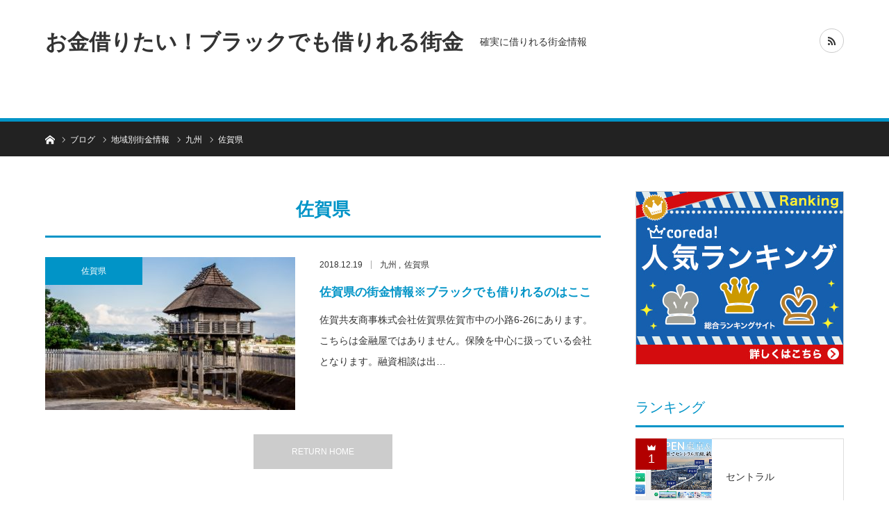

--- FILE ---
content_type: text/html; charset=UTF-8
request_url: https://myshieldsandwell.org/?cat=89
body_size: 10723
content:
<!DOCTYPE html>
<html class="pc" lang="ja">
<head>
	<!--アドセンス-->
	<script async src="//pagead2.googlesyndication.com/pagead/js/adsbygoogle.js"></script>
<script>
     (adsbygoogle = window.adsbygoogle || []).push({
          google_ad_client: "ca-pub-6915645787145168",
          enable_page_level_ads: true
     });
</script>
	<!--アドセンス終了-->
<meta charset="UTF-8">
<!--[if IE]><meta http-equiv="X-UA-Compatible" content="IE=edge"><![endif]-->
<meta name="viewport" content="width=device-width">
<title>佐賀県に関する記事一覧</title>
<meta name="description" content="">
<link rel="pingback" href="https://myshieldsandwell.org/xmlrpc.php">
<meta name='robots' content='max-image-preview:large' />
<link rel='dns-prefetch' href='//secure.gravatar.com' />
<link rel='dns-prefetch' href='//stats.wp.com' />
<link rel='dns-prefetch' href='//v0.wordpress.com' />
<link rel="alternate" type="application/rss+xml" title="お金借りたい！ブラックでも借りれる街金 &raquo; フィード" href="https://myshieldsandwell.org/?feed=rss2" />
<link rel="alternate" type="application/rss+xml" title="お金借りたい！ブラックでも借りれる街金 &raquo; コメントフィード" href="https://myshieldsandwell.org/?feed=comments-rss2" />
<link rel="alternate" type="application/rss+xml" title="お金借りたい！ブラックでも借りれる街金 &raquo; 佐賀県 カテゴリーのフィード" href="https://myshieldsandwell.org/?feed=rss2&#038;cat=89" />
<script type="text/javascript">
window._wpemojiSettings = {"baseUrl":"https:\/\/s.w.org\/images\/core\/emoji\/14.0.0\/72x72\/","ext":".png","svgUrl":"https:\/\/s.w.org\/images\/core\/emoji\/14.0.0\/svg\/","svgExt":".svg","source":{"concatemoji":"https:\/\/myshieldsandwell.org\/wp-includes\/js\/wp-emoji-release.min.js?ver=6.3.7"}};
/*! This file is auto-generated */
!function(i,n){var o,s,e;function c(e){try{var t={supportTests:e,timestamp:(new Date).valueOf()};sessionStorage.setItem(o,JSON.stringify(t))}catch(e){}}function p(e,t,n){e.clearRect(0,0,e.canvas.width,e.canvas.height),e.fillText(t,0,0);var t=new Uint32Array(e.getImageData(0,0,e.canvas.width,e.canvas.height).data),r=(e.clearRect(0,0,e.canvas.width,e.canvas.height),e.fillText(n,0,0),new Uint32Array(e.getImageData(0,0,e.canvas.width,e.canvas.height).data));return t.every(function(e,t){return e===r[t]})}function u(e,t,n){switch(t){case"flag":return n(e,"\ud83c\udff3\ufe0f\u200d\u26a7\ufe0f","\ud83c\udff3\ufe0f\u200b\u26a7\ufe0f")?!1:!n(e,"\ud83c\uddfa\ud83c\uddf3","\ud83c\uddfa\u200b\ud83c\uddf3")&&!n(e,"\ud83c\udff4\udb40\udc67\udb40\udc62\udb40\udc65\udb40\udc6e\udb40\udc67\udb40\udc7f","\ud83c\udff4\u200b\udb40\udc67\u200b\udb40\udc62\u200b\udb40\udc65\u200b\udb40\udc6e\u200b\udb40\udc67\u200b\udb40\udc7f");case"emoji":return!n(e,"\ud83e\udef1\ud83c\udffb\u200d\ud83e\udef2\ud83c\udfff","\ud83e\udef1\ud83c\udffb\u200b\ud83e\udef2\ud83c\udfff")}return!1}function f(e,t,n){var r="undefined"!=typeof WorkerGlobalScope&&self instanceof WorkerGlobalScope?new OffscreenCanvas(300,150):i.createElement("canvas"),a=r.getContext("2d",{willReadFrequently:!0}),o=(a.textBaseline="top",a.font="600 32px Arial",{});return e.forEach(function(e){o[e]=t(a,e,n)}),o}function t(e){var t=i.createElement("script");t.src=e,t.defer=!0,i.head.appendChild(t)}"undefined"!=typeof Promise&&(o="wpEmojiSettingsSupports",s=["flag","emoji"],n.supports={everything:!0,everythingExceptFlag:!0},e=new Promise(function(e){i.addEventListener("DOMContentLoaded",e,{once:!0})}),new Promise(function(t){var n=function(){try{var e=JSON.parse(sessionStorage.getItem(o));if("object"==typeof e&&"number"==typeof e.timestamp&&(new Date).valueOf()<e.timestamp+604800&&"object"==typeof e.supportTests)return e.supportTests}catch(e){}return null}();if(!n){if("undefined"!=typeof Worker&&"undefined"!=typeof OffscreenCanvas&&"undefined"!=typeof URL&&URL.createObjectURL&&"undefined"!=typeof Blob)try{var e="postMessage("+f.toString()+"("+[JSON.stringify(s),u.toString(),p.toString()].join(",")+"));",r=new Blob([e],{type:"text/javascript"}),a=new Worker(URL.createObjectURL(r),{name:"wpTestEmojiSupports"});return void(a.onmessage=function(e){c(n=e.data),a.terminate(),t(n)})}catch(e){}c(n=f(s,u,p))}t(n)}).then(function(e){for(var t in e)n.supports[t]=e[t],n.supports.everything=n.supports.everything&&n.supports[t],"flag"!==t&&(n.supports.everythingExceptFlag=n.supports.everythingExceptFlag&&n.supports[t]);n.supports.everythingExceptFlag=n.supports.everythingExceptFlag&&!n.supports.flag,n.DOMReady=!1,n.readyCallback=function(){n.DOMReady=!0}}).then(function(){return e}).then(function(){var e;n.supports.everything||(n.readyCallback(),(e=n.source||{}).concatemoji?t(e.concatemoji):e.wpemoji&&e.twemoji&&(t(e.twemoji),t(e.wpemoji)))}))}((window,document),window._wpemojiSettings);
</script>
<style type="text/css">
img.wp-smiley,
img.emoji {
	display: inline !important;
	border: none !important;
	box-shadow: none !important;
	height: 1em !important;
	width: 1em !important;
	margin: 0 0.07em !important;
	vertical-align: -0.1em !important;
	background: none !important;
	padding: 0 !important;
}
</style>
	<link rel='stylesheet' id='style-css' href='https://myshieldsandwell.org/wp-content/themes/bridge_tcd049/style.css?ver=1.3.1' type='text/css' media='all' />
<link rel='stylesheet' id='wp-block-library-css' href='https://myshieldsandwell.org/wp-includes/css/dist/block-library/style.min.css?ver=6.3.7' type='text/css' media='all' />
<style id='wp-block-library-inline-css' type='text/css'>
.has-text-align-justify{text-align:justify;}
</style>
<link rel='stylesheet' id='mediaelement-css' href='https://myshieldsandwell.org/wp-includes/js/mediaelement/mediaelementplayer-legacy.min.css?ver=4.2.17' type='text/css' media='all' />
<link rel='stylesheet' id='wp-mediaelement-css' href='https://myshieldsandwell.org/wp-includes/js/mediaelement/wp-mediaelement.min.css?ver=6.3.7' type='text/css' media='all' />
<style id='classic-theme-styles-inline-css' type='text/css'>
/*! This file is auto-generated */
.wp-block-button__link{color:#fff;background-color:#32373c;border-radius:9999px;box-shadow:none;text-decoration:none;padding:calc(.667em + 2px) calc(1.333em + 2px);font-size:1.125em}.wp-block-file__button{background:#32373c;color:#fff;text-decoration:none}
</style>
<style id='global-styles-inline-css' type='text/css'>
body{--wp--preset--color--black: #000000;--wp--preset--color--cyan-bluish-gray: #abb8c3;--wp--preset--color--white: #ffffff;--wp--preset--color--pale-pink: #f78da7;--wp--preset--color--vivid-red: #cf2e2e;--wp--preset--color--luminous-vivid-orange: #ff6900;--wp--preset--color--luminous-vivid-amber: #fcb900;--wp--preset--color--light-green-cyan: #7bdcb5;--wp--preset--color--vivid-green-cyan: #00d084;--wp--preset--color--pale-cyan-blue: #8ed1fc;--wp--preset--color--vivid-cyan-blue: #0693e3;--wp--preset--color--vivid-purple: #9b51e0;--wp--preset--gradient--vivid-cyan-blue-to-vivid-purple: linear-gradient(135deg,rgba(6,147,227,1) 0%,rgb(155,81,224) 100%);--wp--preset--gradient--light-green-cyan-to-vivid-green-cyan: linear-gradient(135deg,rgb(122,220,180) 0%,rgb(0,208,130) 100%);--wp--preset--gradient--luminous-vivid-amber-to-luminous-vivid-orange: linear-gradient(135deg,rgba(252,185,0,1) 0%,rgba(255,105,0,1) 100%);--wp--preset--gradient--luminous-vivid-orange-to-vivid-red: linear-gradient(135deg,rgba(255,105,0,1) 0%,rgb(207,46,46) 100%);--wp--preset--gradient--very-light-gray-to-cyan-bluish-gray: linear-gradient(135deg,rgb(238,238,238) 0%,rgb(169,184,195) 100%);--wp--preset--gradient--cool-to-warm-spectrum: linear-gradient(135deg,rgb(74,234,220) 0%,rgb(151,120,209) 20%,rgb(207,42,186) 40%,rgb(238,44,130) 60%,rgb(251,105,98) 80%,rgb(254,248,76) 100%);--wp--preset--gradient--blush-light-purple: linear-gradient(135deg,rgb(255,206,236) 0%,rgb(152,150,240) 100%);--wp--preset--gradient--blush-bordeaux: linear-gradient(135deg,rgb(254,205,165) 0%,rgb(254,45,45) 50%,rgb(107,0,62) 100%);--wp--preset--gradient--luminous-dusk: linear-gradient(135deg,rgb(255,203,112) 0%,rgb(199,81,192) 50%,rgb(65,88,208) 100%);--wp--preset--gradient--pale-ocean: linear-gradient(135deg,rgb(255,245,203) 0%,rgb(182,227,212) 50%,rgb(51,167,181) 100%);--wp--preset--gradient--electric-grass: linear-gradient(135deg,rgb(202,248,128) 0%,rgb(113,206,126) 100%);--wp--preset--gradient--midnight: linear-gradient(135deg,rgb(2,3,129) 0%,rgb(40,116,252) 100%);--wp--preset--font-size--small: 13px;--wp--preset--font-size--medium: 20px;--wp--preset--font-size--large: 36px;--wp--preset--font-size--x-large: 42px;--wp--preset--spacing--20: 0.44rem;--wp--preset--spacing--30: 0.67rem;--wp--preset--spacing--40: 1rem;--wp--preset--spacing--50: 1.5rem;--wp--preset--spacing--60: 2.25rem;--wp--preset--spacing--70: 3.38rem;--wp--preset--spacing--80: 5.06rem;--wp--preset--shadow--natural: 6px 6px 9px rgba(0, 0, 0, 0.2);--wp--preset--shadow--deep: 12px 12px 50px rgba(0, 0, 0, 0.4);--wp--preset--shadow--sharp: 6px 6px 0px rgba(0, 0, 0, 0.2);--wp--preset--shadow--outlined: 6px 6px 0px -3px rgba(255, 255, 255, 1), 6px 6px rgba(0, 0, 0, 1);--wp--preset--shadow--crisp: 6px 6px 0px rgba(0, 0, 0, 1);}:where(.is-layout-flex){gap: 0.5em;}:where(.is-layout-grid){gap: 0.5em;}body .is-layout-flow > .alignleft{float: left;margin-inline-start: 0;margin-inline-end: 2em;}body .is-layout-flow > .alignright{float: right;margin-inline-start: 2em;margin-inline-end: 0;}body .is-layout-flow > .aligncenter{margin-left: auto !important;margin-right: auto !important;}body .is-layout-constrained > .alignleft{float: left;margin-inline-start: 0;margin-inline-end: 2em;}body .is-layout-constrained > .alignright{float: right;margin-inline-start: 2em;margin-inline-end: 0;}body .is-layout-constrained > .aligncenter{margin-left: auto !important;margin-right: auto !important;}body .is-layout-constrained > :where(:not(.alignleft):not(.alignright):not(.alignfull)){max-width: var(--wp--style--global--content-size);margin-left: auto !important;margin-right: auto !important;}body .is-layout-constrained > .alignwide{max-width: var(--wp--style--global--wide-size);}body .is-layout-flex{display: flex;}body .is-layout-flex{flex-wrap: wrap;align-items: center;}body .is-layout-flex > *{margin: 0;}body .is-layout-grid{display: grid;}body .is-layout-grid > *{margin: 0;}:where(.wp-block-columns.is-layout-flex){gap: 2em;}:where(.wp-block-columns.is-layout-grid){gap: 2em;}:where(.wp-block-post-template.is-layout-flex){gap: 1.25em;}:where(.wp-block-post-template.is-layout-grid){gap: 1.25em;}.has-black-color{color: var(--wp--preset--color--black) !important;}.has-cyan-bluish-gray-color{color: var(--wp--preset--color--cyan-bluish-gray) !important;}.has-white-color{color: var(--wp--preset--color--white) !important;}.has-pale-pink-color{color: var(--wp--preset--color--pale-pink) !important;}.has-vivid-red-color{color: var(--wp--preset--color--vivid-red) !important;}.has-luminous-vivid-orange-color{color: var(--wp--preset--color--luminous-vivid-orange) !important;}.has-luminous-vivid-amber-color{color: var(--wp--preset--color--luminous-vivid-amber) !important;}.has-light-green-cyan-color{color: var(--wp--preset--color--light-green-cyan) !important;}.has-vivid-green-cyan-color{color: var(--wp--preset--color--vivid-green-cyan) !important;}.has-pale-cyan-blue-color{color: var(--wp--preset--color--pale-cyan-blue) !important;}.has-vivid-cyan-blue-color{color: var(--wp--preset--color--vivid-cyan-blue) !important;}.has-vivid-purple-color{color: var(--wp--preset--color--vivid-purple) !important;}.has-black-background-color{background-color: var(--wp--preset--color--black) !important;}.has-cyan-bluish-gray-background-color{background-color: var(--wp--preset--color--cyan-bluish-gray) !important;}.has-white-background-color{background-color: var(--wp--preset--color--white) !important;}.has-pale-pink-background-color{background-color: var(--wp--preset--color--pale-pink) !important;}.has-vivid-red-background-color{background-color: var(--wp--preset--color--vivid-red) !important;}.has-luminous-vivid-orange-background-color{background-color: var(--wp--preset--color--luminous-vivid-orange) !important;}.has-luminous-vivid-amber-background-color{background-color: var(--wp--preset--color--luminous-vivid-amber) !important;}.has-light-green-cyan-background-color{background-color: var(--wp--preset--color--light-green-cyan) !important;}.has-vivid-green-cyan-background-color{background-color: var(--wp--preset--color--vivid-green-cyan) !important;}.has-pale-cyan-blue-background-color{background-color: var(--wp--preset--color--pale-cyan-blue) !important;}.has-vivid-cyan-blue-background-color{background-color: var(--wp--preset--color--vivid-cyan-blue) !important;}.has-vivid-purple-background-color{background-color: var(--wp--preset--color--vivid-purple) !important;}.has-black-border-color{border-color: var(--wp--preset--color--black) !important;}.has-cyan-bluish-gray-border-color{border-color: var(--wp--preset--color--cyan-bluish-gray) !important;}.has-white-border-color{border-color: var(--wp--preset--color--white) !important;}.has-pale-pink-border-color{border-color: var(--wp--preset--color--pale-pink) !important;}.has-vivid-red-border-color{border-color: var(--wp--preset--color--vivid-red) !important;}.has-luminous-vivid-orange-border-color{border-color: var(--wp--preset--color--luminous-vivid-orange) !important;}.has-luminous-vivid-amber-border-color{border-color: var(--wp--preset--color--luminous-vivid-amber) !important;}.has-light-green-cyan-border-color{border-color: var(--wp--preset--color--light-green-cyan) !important;}.has-vivid-green-cyan-border-color{border-color: var(--wp--preset--color--vivid-green-cyan) !important;}.has-pale-cyan-blue-border-color{border-color: var(--wp--preset--color--pale-cyan-blue) !important;}.has-vivid-cyan-blue-border-color{border-color: var(--wp--preset--color--vivid-cyan-blue) !important;}.has-vivid-purple-border-color{border-color: var(--wp--preset--color--vivid-purple) !important;}.has-vivid-cyan-blue-to-vivid-purple-gradient-background{background: var(--wp--preset--gradient--vivid-cyan-blue-to-vivid-purple) !important;}.has-light-green-cyan-to-vivid-green-cyan-gradient-background{background: var(--wp--preset--gradient--light-green-cyan-to-vivid-green-cyan) !important;}.has-luminous-vivid-amber-to-luminous-vivid-orange-gradient-background{background: var(--wp--preset--gradient--luminous-vivid-amber-to-luminous-vivid-orange) !important;}.has-luminous-vivid-orange-to-vivid-red-gradient-background{background: var(--wp--preset--gradient--luminous-vivid-orange-to-vivid-red) !important;}.has-very-light-gray-to-cyan-bluish-gray-gradient-background{background: var(--wp--preset--gradient--very-light-gray-to-cyan-bluish-gray) !important;}.has-cool-to-warm-spectrum-gradient-background{background: var(--wp--preset--gradient--cool-to-warm-spectrum) !important;}.has-blush-light-purple-gradient-background{background: var(--wp--preset--gradient--blush-light-purple) !important;}.has-blush-bordeaux-gradient-background{background: var(--wp--preset--gradient--blush-bordeaux) !important;}.has-luminous-dusk-gradient-background{background: var(--wp--preset--gradient--luminous-dusk) !important;}.has-pale-ocean-gradient-background{background: var(--wp--preset--gradient--pale-ocean) !important;}.has-electric-grass-gradient-background{background: var(--wp--preset--gradient--electric-grass) !important;}.has-midnight-gradient-background{background: var(--wp--preset--gradient--midnight) !important;}.has-small-font-size{font-size: var(--wp--preset--font-size--small) !important;}.has-medium-font-size{font-size: var(--wp--preset--font-size--medium) !important;}.has-large-font-size{font-size: var(--wp--preset--font-size--large) !important;}.has-x-large-font-size{font-size: var(--wp--preset--font-size--x-large) !important;}
.wp-block-navigation a:where(:not(.wp-element-button)){color: inherit;}
:where(.wp-block-post-template.is-layout-flex){gap: 1.25em;}:where(.wp-block-post-template.is-layout-grid){gap: 1.25em;}
:where(.wp-block-columns.is-layout-flex){gap: 2em;}:where(.wp-block-columns.is-layout-grid){gap: 2em;}
.wp-block-pullquote{font-size: 1.5em;line-height: 1.6;}
</style>
<link rel='stylesheet' id='wpccp-css' href='https://myshieldsandwell.org/wp-content/plugins/wp-content-copy-protection/assets/css/style.min.css?ver=1697099723' type='text/css' media='all' />
<style id='akismet-widget-style-inline-css' type='text/css'>

			.a-stats {
				--akismet-color-mid-green: #357b49;
				--akismet-color-white: #fff;
				--akismet-color-light-grey: #f6f7f7;

				max-width: 350px;
				width: auto;
			}

			.a-stats * {
				all: unset;
				box-sizing: border-box;
			}

			.a-stats strong {
				font-weight: 600;
			}

			.a-stats a.a-stats__link,
			.a-stats a.a-stats__link:visited,
			.a-stats a.a-stats__link:active {
				background: var(--akismet-color-mid-green);
				border: none;
				box-shadow: none;
				border-radius: 8px;
				color: var(--akismet-color-white);
				cursor: pointer;
				display: block;
				font-family: -apple-system, BlinkMacSystemFont, 'Segoe UI', 'Roboto', 'Oxygen-Sans', 'Ubuntu', 'Cantarell', 'Helvetica Neue', sans-serif;
				font-weight: 500;
				padding: 12px;
				text-align: center;
				text-decoration: none;
				transition: all 0.2s ease;
			}

			/* Extra specificity to deal with TwentyTwentyOne focus style */
			.widget .a-stats a.a-stats__link:focus {
				background: var(--akismet-color-mid-green);
				color: var(--akismet-color-white);
				text-decoration: none;
			}

			.a-stats a.a-stats__link:hover {
				filter: brightness(110%);
				box-shadow: 0 4px 12px rgba(0, 0, 0, 0.06), 0 0 2px rgba(0, 0, 0, 0.16);
			}

			.a-stats .count {
				color: var(--akismet-color-white);
				display: block;
				font-size: 1.5em;
				line-height: 1.4;
				padding: 0 13px;
				white-space: nowrap;
			}
		
</style>
<link rel='stylesheet' id='jetpack_css-css' href='https://myshieldsandwell.org/wp-content/plugins/jetpack/css/jetpack.css?ver=12.7.2' type='text/css' media='all' />
<script type='text/javascript' src='https://myshieldsandwell.org/wp-includes/js/jquery/jquery.min.js?ver=3.7.0' id='jquery-core-js'></script>
<script type='text/javascript' src='https://myshieldsandwell.org/wp-includes/js/jquery/jquery-migrate.min.js?ver=3.4.1' id='jquery-migrate-js'></script>
<link rel="https://api.w.org/" href="https://myshieldsandwell.org/index.php?rest_route=/" /><link rel="alternate" type="application/json" href="https://myshieldsandwell.org/index.php?rest_route=/wp/v2/categories/89" />	<style>img#wpstats{display:none}</style>
		
<link rel="stylesheet" href="https://myshieldsandwell.org/wp-content/themes/bridge_tcd049/css/design-plus.css?ver=1.3.1">
<link rel="stylesheet" href="https://myshieldsandwell.org/wp-content/themes/bridge_tcd049/css/sns-botton.css?ver=1.3.1">

<link rel="stylesheet" media="screen and (max-width:1170px)" href="https://myshieldsandwell.org/wp-content/themes/bridge_tcd049/css/responsive.css?ver=1.3.1">
<link rel="stylesheet" media="screen and (max-width:1170px)" href="https://myshieldsandwell.org/wp-content/themes/bridge_tcd049/css/footer-bar.css?ver=1.3.1">

<script src="https://myshieldsandwell.org/wp-content/themes/bridge_tcd049/js/jquery.easing.1.3.js?ver=1.3.1"></script>
<script src="https://myshieldsandwell.org/wp-content/themes/bridge_tcd049/js/jscript.js?ver=1.3.1"></script>
<script src="https://myshieldsandwell.org/wp-content/themes/bridge_tcd049/js/comment.js?ver=1.3.1"></script>

<script src="https://myshieldsandwell.org/wp-content/themes/bridge_tcd049/js/jscript_responsive.js?ver=1.3.1"></script>
<script src="https://myshieldsandwell.org/wp-content/themes/bridge_tcd049/js/footer-bar.js?ver=1.3.1"></script>


<style type="text/css">

body, input, textarea { font-family: Arial, "ヒラギノ角ゴ ProN W3", "Hiragino Kaku Gothic ProN", "メイリオ", Meiryo, sans-serif; }

.rich_font { font-family: "Hiragino Sans", "ヒラギノ角ゴ ProN", "Hiragino Kaku Gothic ProN", "游ゴシック", YuGothic, "メイリオ", Meiryo, sans-serif; }


body { font-size:14px; }

.pc #header .logo { font-size:31px; }
.mobile #header .logo { font-size:18px; }



#related_ranking li a.image, #related_post li a.image, .styled_post_list1 .image, .styled_post_list3 .image, .ranking_list_widget .image, #index_featured_ranking .image, #ranking_list .image, #blog_list .image, #footer_slider .image, .page_post_list .image {
  overflow: hidden;
}
#related_ranking li a.image img, #related_post li a.image img, .styled_post_list1 .image img, .styled_post_list3 .image img, .ranking_list_widget .image img, #index_featured_ranking .image img, #ranking_list .image img, #blog_list .image img, #footer_slider .image img, .page_post_list .image img {
  width:100%; height:auto;
  -webkit-transition: all 0.75s ease; -moz-transition: all 0.75s ease; transition: all 0.75s ease;
  -webkit-backface-visibility:hidden; backface-visibility:hidden;
}
#related_ranking li a.image:hover img, #related_post li a.image:hover img, .styled_post_list1 .image:hover img, .styled_post_list3 .image:hover img, .ranking_list_widget .image:hover img, #index_featured_ranking .image:hover img, #ranking_list .image:hover img, #blog_list .image:hover img, #footer_slider .image:hover img, .page_post_list .image:hover img {
  -webkit-transform: scale(1.2); -moz-transform: scale(1.2); -ms-transform: scale(1.2); -o-transform: scale(1.2); transform: scale(1.2);
}

a:hover, .bridge_design_headline, #index_featured_ranking .title a, #ranking_list .title a, #blog_list .title a, #page_header .headline, #related_post li .title a:hover, .side_widget .styled_post_list1 .title:hover, .widget_tab_post_list_button a, .side_headline, .footer_headline, #comment_headline, .page_post_list .meta a:hover, .page_post_list .headline,
  #header_menu li.current-menu-item a, #footer_menu li.current-menu-item a, #footer_slider .slick-arrow:hover:before, #footer_slider_wrap .headline, #profile_page_top .user_name, .styled_post_list3 .meta li a:hover, #index_point .title a:hover,
    .pc #header .logo a:hover, #comment_header ul li a:hover, #header_text .logo a:hover, #bread_crumb li.home a:hover:before, #bread_crumb li a:hover, .tcdw_menu_widget .menu_headline, #header_slider .category a:hover, #post_title, #post_title_area .meta li a:hover, #related_ranking .title a
      { color: #0194C7; }

#header_slider .swiper-pagination-bullet-active, #header_slider .swiper-pagination-bullet:hover, #return_top a:hover, .next_page_link a:hover, .collapse_category_list li a:hover .count, .slick-arrow:hover, .page_navi a:hover, .page_navi p.back a:hover, .pb_spec_table_button a:hover,
  #wp-calendar td a:hover, #wp-calendar #prev a:hover, #wp-calendar #next a:hover, .widget_search #search-btn input:hover, .widget_search #searchsubmit:hover, .side_widget.google_search #searchsubmit:hover,
    #submit_comment:hover, #comment_header ul li a:hover, #comment_header ul li.comment_switch_active a, #comment_header #comment_closed p, #post_pagination a:hover, #related_post .headline, #previous_next_page a:hover,
      .pc #footer_bottom, .mobile #copyright, .mobile a.menu_button:hover, .mobile #global_menu li a:hover, .mobile .home_menu:hover, .tcd_user_profile_widget .button a:hover, #return_top_mobile a:hover, .bridge_design_headline2, #single_ranking_slider .slick-dots button:hover::before, #single_ranking_slider .slick-dots .slick-active button::before,
      .tcdw_custom_drop_menu_widget .side_headline, .tcdw_category_list_widget .side_headline
        { background-color: #0194C7 !important; }
#comment_switch:not(.comment_switch_active) a { border-right-color: #0194C7; }
.comment_switch_active + #trackback_switch a { border-left-color: #0194C7; }
@media screen and (max-width:500px) {
.comment_switch_active + #trackback_switch a { border-left-color: #ccc; }
}
.bridge_design_headline, .side_headline, #comment_textarea textarea:focus, #guest_info input:focus, #comment_header ul li a:hover, #comment_header ul li.comment_switch_active a, #comment_header #comment_closed p, .page_navi a:hover, .page_navi p.back a:hover, #post_pagination a:hover
  { border-color: #0194C7; }

#comment_header ul li.comment_switch_active a:after, #comment_header #comment_closed p:after
  { border-color: #0194C7 transparent transparent transparent; }

.collapse_category_list li a:before { border-color: transparent transparent transparent #0194C7; }

.slider_nav .swiper-slide-active, .slider_nav .swiper-slide:hover { box-shadow:inset 0 0 0 5px #0194C7; }

#index_featured_ranking .title a:hover, #ranking_list .title a:hover, #blog_list .title a:hover, #related_ranking .title a:hover
  { color: #014760; }

.pc #global_menu > ul > li.active > a, .pc #global_menu a:hover, .pc #global_menu > ul > li.active > a, .bridge_design_button:hover, #ranking_catgory_sort li a:hover, #ranking_catgory_sort li a.active, .bridge_design_headline3 span.num,
  .tcd_category_list a:hover, .tcdw_custom_drop_menu a:hover
  { background-color: #014760 !important; }

#ranking_catgory_sort li a:hover, #ranking_catgory_sort li a.active, .bridge_design_headline3,
  .tcd_category_list a:hover, .tcdw_custom_drop_menu a:hover
  { border-color: #014760; }

.post_content a { color: #E37100; }

.rank_list_number { background-color: #999999 !important; }
.rank1 .rank_list_number { background-color: #B20000 !important; }
.rank2 .rank_list_number { background-color: #85B200 !important; }
.rank3 .rank_list_number { background-color: #D49F01 !important; }


.pc #header { border-bottom:5px solid #0194C7; }
.pc #global_menu > ul > li > a, .pc .header_fix #header, .pc #global_menu .home_menu {
  background-color: #0194C7;
  border-color: #4dB4D7;
  color: #FFFFFF;
}
.pc #global_menu .home_menu:before { color: #FFFFFF; }
.pc .header_fix #header { background-color:rgba(1,148,199,1); }
.pc .header_fix #global_menu > ul > li > a { background:none; }
.pc .header_fix #global_menu .home_menu { background:none; border-left:1px solid  #4dB4D7; }
.pc .header_fix #global_menu > ul > li:last-child > a { border-right:1px solid  #4dB4D7; }
.pc .home #global_menu > ul > li.current-menu-item > a { color: #FFFFFF; }



</style>







<!-- Jetpack Open Graph Tags -->
<meta property="og:type" content="website" />
<meta property="og:title" content="佐賀県 &#8211; お金借りたい！ブラックでも借りれる街金" />
<meta property="og:url" content="https://myshieldsandwell.org/?cat=89" />
<meta property="og:site_name" content="お金借りたい！ブラックでも借りれる街金" />
<meta property="og:image" content="https://s0.wp.com/i/blank.jpg" />
<meta property="og:image:alt" content="" />
<meta property="og:locale" content="ja_JP" />

<!-- End Jetpack Open Graph Tags -->
<style type="text/css" id="wp-custom-css">/* マーカー線・赤 */
.marker2{
 background:linear-gradient(transparent 75%, #ff9393 75%);
font-weight:bold; 
}</style>
<div align="center">
	<noscript>
		<div style="position:fixed; top:0px; left:0px; z-index:3000; height:100%; width:100%; background-color:#FFFFFF">
			<br/><br/>
			<div style="font-family: Tahoma; font-size: 14px; background-color:#FFFFCC; border: 1pt solid Black; padding: 10pt;">
				Sorry, you have Javascript Disabled! To see this page as it is meant to appear, please enable your Javascript!
			</div>
		</div>
	</noscript>
</div>
</head>
<body id="body" class="archive category category-89">


 <div id="header">
  <div id="header_inner" class="clearfix">
   <div id="logo_text">
 <h1 class="logo"><a href="https://myshieldsandwell.org/">お金借りたい！ブラックでも借りれる街金</a></h1>
 <h2 id="tagline" style="font-size:14px;">確実に借りれる街金情報</h2></div>
         <ul id="header_social_link" class="social_link clearfix">
                                <li class="rss"><a class="target_blank" href="https://myshieldsandwell.org/?feed=rss2"><span>RSS</span></a></li>   </ul>
     </div><!-- END #header_inner -->
 </div><!-- END #header -->

 
 <div id="main_contents" class="clearfix">

<div id="bread_crumb">

<ul class="clearfix">
 <li itemscope="itemscope" itemtype="http://data-vocabulary.org/Breadcrumb" class="home"><a itemprop="url" href="https://myshieldsandwell.org/"><span itemprop="title">ホーム</span></a></li>
 <li itemscope="itemscope" itemtype="http://data-vocabulary.org/Breadcrumb"><a itemprop="url" href="https://myshieldsandwell.org/?p=211"><span itemprop="title">ブログ</span></a></li>
     <li itemscope="itemscope" itemtype="http://data-vocabulary.org/Breadcrumb"><a itemprop="url" href="https://myshieldsandwell.org/?cat=5"><span itemprop="title" >地域別街金情報</span></a></li>
  <li itemscope="itemscope" itemtype="http://data-vocabulary.org/Breadcrumb"><a itemprop="url" href="https://myshieldsandwell.org/?cat=73"><span itemprop="title" >九州</span></a></li>
   <li class="last">佐賀県</li>

</ul>

</div>

<div id="main_col">

 <div id="left_col">

  <div id="page_header">

      <h2 class="bridge_design_headline rich_font">佐賀県</h2>
   
   
  </div><!-- END #page_header -->

  <div id="blog_list" class="clearfix">
      <article class="item clearfix">
        <p class="category"><a style="background:#0194C7" href="https://myshieldsandwell.org/?cat=89">佐賀県</a>
</p>
        <a class="image" href="https://myshieldsandwell.org/?p=211" title="佐賀県の街金情報※ブラックでも借りれるのはここ"><img width="360" height="220" src="https://myshieldsandwell.org/wp-content/uploads/2018/12/4045-360x220.jpg" class="attachment-size2 size-size2 wp-post-image" alt="" decoding="async" fetchpriority="high" /></a>
    <div class="data">
          <ul class="meta clearfix">
            <li class="date"><time class="entry-date updated" datetime="2018-12-21T09:14:51+09:00">2018.12.19</time></li>
            <li class="child_category"><a href="https://myshieldsandwell.org/?cat=73">九州</a></li><li class="child_category"><a href="https://myshieldsandwell.org/?cat=89">佐賀県</a></li>     </ul>
          <h4 class="title"><a href="https://myshieldsandwell.org/?p=211" title="佐賀県の街金情報※ブラックでも借りれるのはここ">佐賀県の街金情報※ブラックでも借りれるのはここ</a></h4>
          <p class="excerpt">佐賀共友商事株式会社佐賀県佐賀市中の小路6-26にあります。こちらは金融屋ではありません。保険を中心に扱っている会社となります。融資相談は出…</p>
         </div>
   </article>
        </div><!-- #blog_list -->
  <div class="page_navi clearfix">
<p class="back"><a href="https://myshieldsandwell.org/">RETURN HOME</a></p>
</div>

 </div><!-- END #left_col -->

  <div id="side_col">
  <div class="side_widget clearfix ml_ad_widget" id="ml_ad_widget-5">
<a href="https://px.a8.net/svt/ejp?a8mat=2C0EMO+DZOS3M+5KU+6I9N5" target="_blank" rel="nofollow">
<img border="0" width="300" height="250" alt="" src="https://www24.a8.net/svt/bgt?aid=141106704846&wid=003&eno=01&mid=s00000000723001093000&mc=1"></a>
<img border="0" width="1" height="1" src="https://www17.a8.net/0.gif?a8mat=2C0EMO+DZOS3M+5KU+6I9N5" alt=""></div>
<div class="side_widget clearfix ranking_list_widget" id="ranking_list_widget-5">
<h3 class="side_headline rich_font"><span>ランキング</span></h3><div class="ranking_list_widget clearfix">
  <div class="item rank1">
  <p class="rank_list_number"><span class="number">1</span></p>
  <a class="image" href="https://myshieldsandwell.org/?ranking=%e3%82%bb%e3%83%b3%e3%83%88%e3%83%a9%e3%83%ab"><img src="https://myshieldsandwell.org/wp-content/uploads/2018/08/3930-400x400.png" alt="" /></a>
  <a class="title" href="https://myshieldsandwell.org/?ranking=%e3%82%bb%e3%83%b3%e3%83%88%e3%83%a9%e3%83%ab"><span>セントラル</span></a>
 </div><!-- END .item -->
  <div class="item rank2">
  <p class="rank_list_number"><span class="number">2</span></p>
  <a class="image" href="https://myshieldsandwell.org/?ranking=cash%e3%83%a9%e3%82%a4%e3%83%b3"><img src="https://myshieldsandwell.org/wp-content/uploads/2018/12/4014-400x400.jpg" alt="" /></a>
  <a class="title" href="https://myshieldsandwell.org/?ranking=cash%e3%83%a9%e3%82%a4%e3%83%b3"><span>cashライン</span></a>
 </div><!-- END .item -->
  <div class="item rank3">
  <p class="rank_list_number"><span class="number">3</span></p>
  <a class="image" href="https://myshieldsandwell.org/?ranking=%e3%82%ad%e3%83%a3%e3%83%9f%e3%83%83%e3%82%b7%e3%83%a5"><img src="https://myshieldsandwell.org/wp-content/uploads/2018/12/4015-400x400.png" alt="" /></a>
  <a class="title" href="https://myshieldsandwell.org/?ranking=%e3%82%ad%e3%83%a3%e3%83%9f%e3%83%83%e3%82%b7%e3%83%a5"><span>ラッシュ</span></a>
 </div><!-- END .item -->
  <div class="item rank4">
  <p class="rank_list_number"><span class="number">4</span></p>
  <a class="image" href="https://myshieldsandwell.org/?ranking=%e3%82%a8%e3%83%8b%e3%83%bc"><img src="https://myshieldsandwell.org/wp-content/uploads/2018/12/4016-400x400.png" alt="" /></a>
  <a class="title" href="https://myshieldsandwell.org/?ranking=%e3%82%a8%e3%83%8b%e3%83%bc"><span>エニー</span></a>
 </div><!-- END .item -->
  <div class="item rank5">
  <p class="rank_list_number"><span class="number">5</span></p>
  <a class="image" href="https://myshieldsandwell.org/?ranking=%e5%a4%a7%e5%9b%bd%e3%83%95%e3%82%a1%e3%82%a4%e3%83%8a%e3%83%b3%e3%82%b9"><img src="https://myshieldsandwell.org/wp-content/uploads/2018/12/4054-400x362.jpg" alt="" /></a>
  <a class="title" href="https://myshieldsandwell.org/?ranking=%e5%a4%a7%e5%9b%bd%e3%83%95%e3%82%a1%e3%82%a4%e3%83%8a%e3%83%b3%e3%82%b9"><span>大国ファイナンス</span></a>
 </div><!-- END .item -->
   <a class="archive_link" href="https://myshieldsandwell.org/?post_type=ranking">ランキング一覧</a>
 </div>
</div>
<div class="side_widget clearfix styled_post_list3_widget" id="styled_post_list3_widget-5">
<h3 class="side_headline rich_font"><span>最近の記事</span></h3><ol class="styled_post_list3 clearfix">
  <li>
   <p class="category"><a style="background:#0194C7" href="https://myshieldsandwell.org/?cat=5">地域別街金情報</a>
</p>   <a class="image" href="https://myshieldsandwell.org/?p=385"><img width="360" height="220" src="https://myshieldsandwell.org/wp-content/uploads/2020/04/4221-360x220.jpg" class="attachment-size2 size-size2 wp-post-image" alt="" decoding="async" loading="lazy" /></a>   <div class="meta">
    <a class="title" href="https://myshieldsandwell.org/?p=385">愛知県の街金情報※ブラックでも借りれるのはここ</a>
        <ul class="clearfix">
     <li><time class="entry-date updated" datetime="2020-04-13T21:19:13+09:00">2020.04.13</time></li>     <li class="child_category"><a href="https://myshieldsandwell.org/?cat=54">中部・北陸</a></li><li class="child_category"><a href="https://myshieldsandwell.org/?cat=63">愛知県</a></li>    </ul>
       </div>
 </li>
  <li>
   <p class="category"><a style="background:#0194C7" href="https://myshieldsandwell.org/?cat=146">ヤミ金</a>
</p>   <a class="image" href="https://myshieldsandwell.org/?p=348"><img width="360" height="220" src="https://myshieldsandwell.org/wp-content/uploads/2019/03/4095-360x220.jpg" class="attachment-size2 size-size2 wp-post-image" alt="" decoding="async" loading="lazy" /></a>   <div class="meta">
    <a class="title" href="https://myshieldsandwell.org/?p=348">絶対借りれると人気のソフト闇金グリーンに相談した結果！！</a>
        <ul class="clearfix">
     <li><time class="entry-date updated" datetime="2019-09-23T14:47:29+09:00">2019.09.23</time></li>         </ul>
       </div>
 </li>
  <li>
   <p class="category"><a style="background:#0194C7" href="https://myshieldsandwell.org/?cat=3">審査</a>
</p>   <a class="image" href="https://myshieldsandwell.org/?p=337"><img width="360" height="220" src="https://myshieldsandwell.org/wp-content/uploads/2018/08/4006-360x220.jpg" class="attachment-size2 size-size2 wp-post-image" alt="" decoding="async" loading="lazy" srcset="https://myshieldsandwell.org/wp-content/uploads/2018/08/4006-360x220.jpg 360w, https://myshieldsandwell.org/wp-content/uploads/2018/08/4006-300x182.jpg 300w" sizes="(max-width: 360px) 100vw, 360px" /></a>   <div class="meta">
    <a class="title" href="https://myshieldsandwell.org/?p=337">ある街金の独自審査のシステムが面白い</a>
        <ul class="clearfix">
     <li><time class="entry-date updated" datetime="2019-05-24T10:17:01+09:00">2019.05.24</time></li>         </ul>
       </div>
 </li>
  <li>
   <p class="category"><a style="background:#0194C7" href="https://myshieldsandwell.org/?cat=3">審査</a>
</p>   <a class="image" href="https://myshieldsandwell.org/?p=331"><img width="360" height="220" src="https://myshieldsandwell.org/wp-content/uploads/2018/08/4006-360x220.jpg" class="attachment-size2 size-size2 wp-post-image" alt="" decoding="async" loading="lazy" srcset="https://myshieldsandwell.org/wp-content/uploads/2018/08/4006-360x220.jpg 360w, https://myshieldsandwell.org/wp-content/uploads/2018/08/4006-300x182.jpg 300w" sizes="(max-width: 360px) 100vw, 360px" /></a>   <div class="meta">
    <a class="title" href="https://myshieldsandwell.org/?p=331">今日借りれる街金と消費者金融の審査は違う？？</a>
        <ul class="clearfix">
     <li><time class="entry-date updated" datetime="2019-05-24T10:18:22+09:00">2019.05.11</time></li>         </ul>
       </div>
 </li>
  <li>
   <p class="category"><a style="background:#0194C7" href="https://myshieldsandwell.org/?cat=146">ヤミ金</a>
</p>   <a class="image" href="https://myshieldsandwell.org/?p=328"><img width="360" height="220" src="https://myshieldsandwell.org/wp-content/uploads/2019/03/4098-360x220.jpg" class="attachment-size2 size-size2 wp-post-image" alt="" decoding="async" loading="lazy" /></a>   <div class="meta">
    <a class="title" href="https://myshieldsandwell.org/?p=328">Twitterで個人間融資してます！には気をつけて！！ヤミ金より悪い奴がいる</a>
        <ul class="clearfix">
     <li><time class="entry-date updated" datetime="2019-05-10T10:32:22+09:00">2019.05.10</time></li>         </ul>
       </div>
 </li>
 </ol>
</div>
 </div>
 
</div><!-- END #main_col -->


 </div><!-- END #main_contents -->

 <div id="return_top">
  <a href="#body"><span>PAGE TOP</span></a>
 </div>

 
 
  <div id="footer_top">
  <div id="footer_top_inner" class="clearfix">

   
   
      <div class="footer_widget" id="footer_right_widget">
    <div class="side_widget clearfix widget_search" id="search-2">
<form role="search" method="get" id="searchform" class="searchform" action="https://myshieldsandwell.org/">
				<div>
					<label class="screen-reader-text" for="s">検索:</label>
					<input type="text" value="" name="s" id="s" />
					<input type="submit" id="searchsubmit" value="検索" />
				</div>
			</form></div>

		<div class="side_widget clearfix widget_recent_entries" id="recent-posts-2">

		<h3 class="footer_headline rich_font"><span>最近の投稿</span></h3>
		<ul>
											<li>
					<a href="https://myshieldsandwell.org/?p=385">愛知県の街金情報※ブラックでも借りれるのはここ</a>
									</li>
											<li>
					<a href="https://myshieldsandwell.org/?p=348">絶対借りれると人気のソフト闇金グリーンに相談した結果！！</a>
									</li>
											<li>
					<a href="https://myshieldsandwell.org/?p=337">ある街金の独自審査のシステムが面白い</a>
									</li>
											<li>
					<a href="https://myshieldsandwell.org/?p=331">今日借りれる街金と消費者金融の審査は違う？？</a>
									</li>
											<li>
					<a href="https://myshieldsandwell.org/?p=328">Twitterで個人間融資してます！には気をつけて！！ヤミ金より悪い奴がいる</a>
									</li>
					</ul>

		</div>
<div class="side_widget clearfix widget_categories" id="categories-2">
<h3 class="footer_headline rich_font"><span>カテゴリー</span></h3><form action="https://myshieldsandwell.org" method="get"><label class="screen-reader-text" for="cat">カテゴリー</label><select  name='cat' id='cat' class='postform'>
	<option value='-1'>カテゴリーを選択</option>
	<option class="level-0" value="146">ヤミ金</option>
	<option class="level-0" value="140">絶対借りれる</option>
	<option class="level-0" value="129">確実に借りれる</option>
	<option class="level-0" value="90">福岡県</option>
	<option class="level-0" value="89" selected="selected">佐賀県</option>
	<option class="level-0" value="88">長崎県</option>
	<option class="level-0" value="87">大分県</option>
	<option class="level-0" value="86">熊本県</option>
	<option class="level-0" value="85">宮崎県</option>
	<option class="level-0" value="84">鹿児島県</option>
	<option class="level-0" value="83">沖縄県</option>
	<option class="level-0" value="82">鳥取県</option>
	<option class="level-0" value="81">岡山県</option>
	<option class="level-0" value="80">島根県</option>
	<option class="level-0" value="79">広島県</option>
	<option class="level-0" value="78">山口県</option>
	<option class="level-0" value="77">徳島県</option>
	<option class="level-0" value="76">高知県</option>
	<option class="level-0" value="75">香川県</option>
	<option class="level-0" value="74">愛媛県</option>
	<option class="level-0" value="53">ブラックでも借りれる</option>
	<option class="level-0" value="5">地域別街金情報</option>
	<option class="level-0" value="8">北海道・東北</option>
	<option class="level-0" value="9">北海道</option>
	<option class="level-0" value="10">青森県</option>
	<option class="level-0" value="13">秋田県</option>
	<option class="level-0" value="16">岩手県</option>
	<option class="level-0" value="15">山形県</option>
	<option class="level-0" value="17">宮城県</option>
	<option class="level-0" value="18">福島県</option>
	<option class="level-0" value="19">関東</option>
	<option class="level-0" value="20">栃木県</option>
	<option class="level-0" value="21">茨城県</option>
	<option class="level-0" value="22">群馬県</option>
	<option class="level-0" value="23">埼玉県</option>
	<option class="level-0" value="24">東京都</option>
	<option class="level-0" value="25">千葉県</option>
	<option class="level-0" value="26">神奈川県</option>
	<option class="level-0" value="54">中部・北陸</option>
	<option class="level-0" value="55">新潟県</option>
	<option class="level-0" value="56">長野県</option>
	<option class="level-0" value="57">山梨県</option>
	<option class="level-0" value="58">静岡県</option>
	<option class="level-0" value="59">富山県</option>
	<option class="level-0" value="60">石川県</option>
	<option class="level-0" value="61">福井県</option>
	<option class="level-0" value="62">岐阜県</option>
	<option class="level-0" value="63">愛知県</option>
	<option class="level-0" value="65">関西</option>
	<option class="level-0" value="71">滋賀県</option>
	<option class="level-0" value="70">京都府</option>
	<option class="level-0" value="69">大阪府</option>
	<option class="level-0" value="68">奈良県</option>
	<option class="level-0" value="67">和歌山県</option>
	<option class="level-0" value="66">兵庫県</option>
	<option class="level-0" value="72">中国・四国</option>
	<option class="level-0" value="73">九州</option>
	<option class="level-0" value="3">審査</option>
	<option class="level-0" value="1">特別情報</option>
</select>
</form>
<script type="text/javascript">
/* <![CDATA[ */
(function() {
	var dropdown = document.getElementById( "cat" );
	function onCatChange() {
		if ( dropdown.options[ dropdown.selectedIndex ].value > 0 ) {
			dropdown.parentNode.submit();
		}
	}
	dropdown.onchange = onCatChange;
})();
/* ]]> */
</script>

			</div>
   </div>
   
  </div><!-- END #footer_top_inner -->
 </div><!-- END #footer_top -->

  <ul id="footer_social_link" class="social_link clearfix">
                <li class="rss"><a class="target_blank" href="https://myshieldsandwell.org/?feed=rss2"><span>RSS</span></a></li> </ul>
 
  <div id="footer_bottom">
  <div id="footer_bottom_inner" class="clearfix">
      <p id="copyright">Copyright &copy;&nbsp; <a href="https://myshieldsandwell.org/">お金借りたい！ブラックでも借りれる街金</a></p>
   <div id="return_top_mobile">
    <a href="#body"><span>PAGE TOP</span></a>
   </div>
  </div><!-- END #footer_bottom_inner -->
 </div><!-- END #footer_bottom -->

 


<script id="wpccp-js-before" type="text/javascript">
const wpccpMessage = '',wpccpPaste = '',wpccpUrl = 'https://myshieldsandwell.org/wp-content/plugins/wp-content-copy-protection/';
</script>
<script type='text/javascript' src='https://myshieldsandwell.org/wp-content/plugins/wp-content-copy-protection/assets/js/script.min.js?ver=1697099723' id='wpccp-js'></script>
<script defer type='text/javascript' src='https://stats.wp.com/e-202549.js' id='jetpack-stats-js'></script>
<script id="jetpack-stats-js-after" type="text/javascript">
_stq = window._stq || [];
_stq.push([ "view", {v:'ext',blog:'151499677',post:'0',tz:'9',srv:'myshieldsandwell.org',j:'1:12.7.2'} ]);
_stq.push([ "clickTrackerInit", "151499677", "0" ]);
</script>
</body>
</html>

--- FILE ---
content_type: text/html; charset=utf-8
request_url: https://www.google.com/recaptcha/api2/aframe
body_size: 267
content:
<!DOCTYPE HTML><html><head><meta http-equiv="content-type" content="text/html; charset=UTF-8"></head><body><script nonce="ICg6YfqvOvyyLyU387vDSg">/** Anti-fraud and anti-abuse applications only. See google.com/recaptcha */ try{var clients={'sodar':'https://pagead2.googlesyndication.com/pagead/sodar?'};window.addEventListener("message",function(a){try{if(a.source===window.parent){var b=JSON.parse(a.data);var c=clients[b['id']];if(c){var d=document.createElement('img');d.src=c+b['params']+'&rc='+(localStorage.getItem("rc::a")?sessionStorage.getItem("rc::b"):"");window.document.body.appendChild(d);sessionStorage.setItem("rc::e",parseInt(sessionStorage.getItem("rc::e")||0)+1);localStorage.setItem("rc::h",'1764762145743');}}}catch(b){}});window.parent.postMessage("_grecaptcha_ready", "*");}catch(b){}</script></body></html>